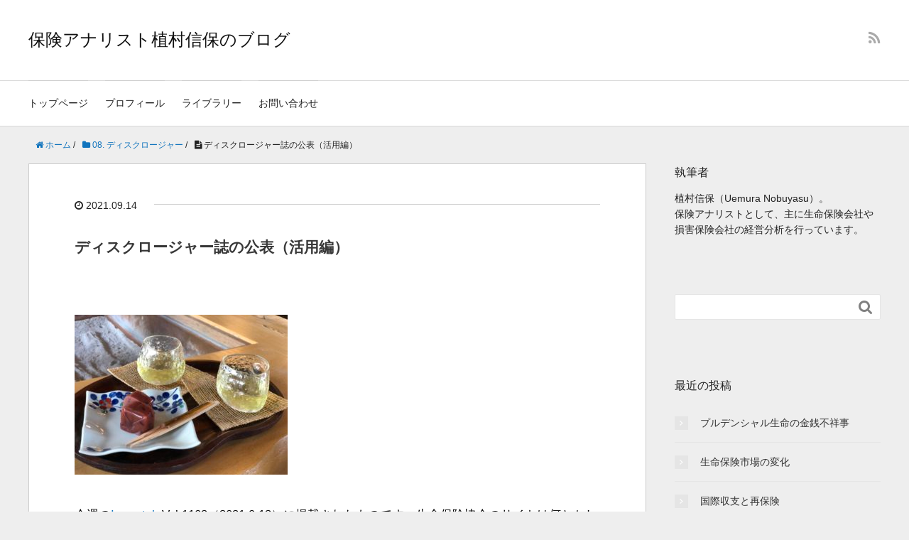

--- FILE ---
content_type: text/html; charset=UTF-8
request_url: https://nuemura.com/item_%E3%83%87%E3%82%A3%E3%82%B9%E3%82%AF%E3%83%AD%E3%83%BC%E3%82%B8%E3%83%A3%E3%83%BC%E8%AA%8C%E3%81%AE%E5%85%AC%E8%A1%A8%EF%BC%88%E6%B4%BB%E7%94%A8%E7%B7%A8%EF%BC%89.html
body_size: 13214
content:

<!DOCTYPE HTML>
<html lang="ja">
<head prefix="og: http://ogp.me/ns# fb: http://ogp.me/ns/fb# article: http://ogp.me/ns/article#">
	<meta charset="UTF-8">
	<title>ディスクロージャー誌の公表（活用編）</title>
	<meta name="viewport" content="width=device-width,initial-scale=1.0">
	<!--[if lt IE 9]>
    <script src="https://html5shiv.googlecode.com/svn/trunk/html5.js"></script>
  <![endif]-->

<meta name='robots' content='max-image-preview:large' />
<meta name="keywords" content="" />
<meta name="description" content="今週のInswatch Vol.1102（2021.9.13）に掲載されたものです。生命保険協会のサイトは何とかしていただきたいですね。ご参考まで。 &#8212;&#8212;&#8212;&#8212;&#8212; [&hellip;]" />
<meta name="robots" content="index" />
<meta property="og:title" content="ディスクロージャー誌の公表（活用編）" />
<meta property="og:type" content="article" />
<meta property="og:description" content="今週のInswatch Vol.1102（2021.9.13）に掲載されたものです。生命保険協会のサイトは何とかしていただきたいですね。ご参考まで。 &amp;#8212;&amp;#8212;&amp;#8212;&amp;#8212;&amp;#8212; [&amp;hellip;]" />
<meta property="og:url" content="https://nuemura.com/item_%e3%83%87%e3%82%a3%e3%82%b9%e3%82%af%e3%83%ad%e3%83%bc%e3%82%b8%e3%83%a3%e3%83%bc%e8%aa%8c%e3%81%ae%e5%85%ac%e8%a1%a8%ef%bc%88%e6%b4%bb%e7%94%a8%e7%b7%a8%ef%bc%89.html" />
<meta property="og:image" content="" />
<meta property="og:locale" content="ja_JP" />
<meta property="og:site_name" content="保険アナリスト植村信保のブログ" />
<link href="https://plus.google.com/" rel="publisher" />
<script type="text/javascript">
/* <![CDATA[ */
window._wpemojiSettings = {"baseUrl":"https:\/\/s.w.org\/images\/core\/emoji\/14.0.0\/72x72\/","ext":".png","svgUrl":"https:\/\/s.w.org\/images\/core\/emoji\/14.0.0\/svg\/","svgExt":".svg","source":{"concatemoji":"https:\/\/nuemura.com\/wp-includes\/js\/wp-emoji-release.min.js?ver=6.4.7"}};
/*! This file is auto-generated */
!function(i,n){var o,s,e;function c(e){try{var t={supportTests:e,timestamp:(new Date).valueOf()};sessionStorage.setItem(o,JSON.stringify(t))}catch(e){}}function p(e,t,n){e.clearRect(0,0,e.canvas.width,e.canvas.height),e.fillText(t,0,0);var t=new Uint32Array(e.getImageData(0,0,e.canvas.width,e.canvas.height).data),r=(e.clearRect(0,0,e.canvas.width,e.canvas.height),e.fillText(n,0,0),new Uint32Array(e.getImageData(0,0,e.canvas.width,e.canvas.height).data));return t.every(function(e,t){return e===r[t]})}function u(e,t,n){switch(t){case"flag":return n(e,"\ud83c\udff3\ufe0f\u200d\u26a7\ufe0f","\ud83c\udff3\ufe0f\u200b\u26a7\ufe0f")?!1:!n(e,"\ud83c\uddfa\ud83c\uddf3","\ud83c\uddfa\u200b\ud83c\uddf3")&&!n(e,"\ud83c\udff4\udb40\udc67\udb40\udc62\udb40\udc65\udb40\udc6e\udb40\udc67\udb40\udc7f","\ud83c\udff4\u200b\udb40\udc67\u200b\udb40\udc62\u200b\udb40\udc65\u200b\udb40\udc6e\u200b\udb40\udc67\u200b\udb40\udc7f");case"emoji":return!n(e,"\ud83e\udef1\ud83c\udffb\u200d\ud83e\udef2\ud83c\udfff","\ud83e\udef1\ud83c\udffb\u200b\ud83e\udef2\ud83c\udfff")}return!1}function f(e,t,n){var r="undefined"!=typeof WorkerGlobalScope&&self instanceof WorkerGlobalScope?new OffscreenCanvas(300,150):i.createElement("canvas"),a=r.getContext("2d",{willReadFrequently:!0}),o=(a.textBaseline="top",a.font="600 32px Arial",{});return e.forEach(function(e){o[e]=t(a,e,n)}),o}function t(e){var t=i.createElement("script");t.src=e,t.defer=!0,i.head.appendChild(t)}"undefined"!=typeof Promise&&(o="wpEmojiSettingsSupports",s=["flag","emoji"],n.supports={everything:!0,everythingExceptFlag:!0},e=new Promise(function(e){i.addEventListener("DOMContentLoaded",e,{once:!0})}),new Promise(function(t){var n=function(){try{var e=JSON.parse(sessionStorage.getItem(o));if("object"==typeof e&&"number"==typeof e.timestamp&&(new Date).valueOf()<e.timestamp+604800&&"object"==typeof e.supportTests)return e.supportTests}catch(e){}return null}();if(!n){if("undefined"!=typeof Worker&&"undefined"!=typeof OffscreenCanvas&&"undefined"!=typeof URL&&URL.createObjectURL&&"undefined"!=typeof Blob)try{var e="postMessage("+f.toString()+"("+[JSON.stringify(s),u.toString(),p.toString()].join(",")+"));",r=new Blob([e],{type:"text/javascript"}),a=new Worker(URL.createObjectURL(r),{name:"wpTestEmojiSupports"});return void(a.onmessage=function(e){c(n=e.data),a.terminate(),t(n)})}catch(e){}c(n=f(s,u,p))}t(n)}).then(function(e){for(var t in e)n.supports[t]=e[t],n.supports.everything=n.supports.everything&&n.supports[t],"flag"!==t&&(n.supports.everythingExceptFlag=n.supports.everythingExceptFlag&&n.supports[t]);n.supports.everythingExceptFlag=n.supports.everythingExceptFlag&&!n.supports.flag,n.DOMReady=!1,n.readyCallback=function(){n.DOMReady=!0}}).then(function(){return e}).then(function(){var e;n.supports.everything||(n.readyCallback(),(e=n.source||{}).concatemoji?t(e.concatemoji):e.wpemoji&&e.twemoji&&(t(e.twemoji),t(e.wpemoji)))}))}((window,document),window._wpemojiSettings);
/* ]]> */
</script>
<link rel='stylesheet' id='base-css-css' href='https://nuemura.com/wp-content/themes/xeory_base/base.css?ver=6.4.7' type='text/css' media='all' />
<link rel='stylesheet' id='main-css-css' href='https://nuemura.com/wp-content/themes/xeory_base/style.css?ver=6.4.7' type='text/css' media='all' />
<link rel='stylesheet' id='font-awesome-css' href='https://nuemura.com/wp-content/themes/xeory_base/lib/fonts/font-awesome-4.5.0/css/font-awesome.min.css?ver=6.4.7' type='text/css' media='all' />
<style id='wp-emoji-styles-inline-css' type='text/css'>

	img.wp-smiley, img.emoji {
		display: inline !important;
		border: none !important;
		box-shadow: none !important;
		height: 1em !important;
		width: 1em !important;
		margin: 0 0.07em !important;
		vertical-align: -0.1em !important;
		background: none !important;
		padding: 0 !important;
	}
</style>
<link rel='stylesheet' id='wp-block-library-css' href='https://nuemura.com/wp-includes/css/dist/block-library/style.min.css?ver=6.4.7' type='text/css' media='all' />
<style id='classic-theme-styles-inline-css' type='text/css'>
/*! This file is auto-generated */
.wp-block-button__link{color:#fff;background-color:#32373c;border-radius:9999px;box-shadow:none;text-decoration:none;padding:calc(.667em + 2px) calc(1.333em + 2px);font-size:1.125em}.wp-block-file__button{background:#32373c;color:#fff;text-decoration:none}
</style>
<style id='global-styles-inline-css' type='text/css'>
body{--wp--preset--color--black: #000000;--wp--preset--color--cyan-bluish-gray: #abb8c3;--wp--preset--color--white: #ffffff;--wp--preset--color--pale-pink: #f78da7;--wp--preset--color--vivid-red: #cf2e2e;--wp--preset--color--luminous-vivid-orange: #ff6900;--wp--preset--color--luminous-vivid-amber: #fcb900;--wp--preset--color--light-green-cyan: #7bdcb5;--wp--preset--color--vivid-green-cyan: #00d084;--wp--preset--color--pale-cyan-blue: #8ed1fc;--wp--preset--color--vivid-cyan-blue: #0693e3;--wp--preset--color--vivid-purple: #9b51e0;--wp--preset--gradient--vivid-cyan-blue-to-vivid-purple: linear-gradient(135deg,rgba(6,147,227,1) 0%,rgb(155,81,224) 100%);--wp--preset--gradient--light-green-cyan-to-vivid-green-cyan: linear-gradient(135deg,rgb(122,220,180) 0%,rgb(0,208,130) 100%);--wp--preset--gradient--luminous-vivid-amber-to-luminous-vivid-orange: linear-gradient(135deg,rgba(252,185,0,1) 0%,rgba(255,105,0,1) 100%);--wp--preset--gradient--luminous-vivid-orange-to-vivid-red: linear-gradient(135deg,rgba(255,105,0,1) 0%,rgb(207,46,46) 100%);--wp--preset--gradient--very-light-gray-to-cyan-bluish-gray: linear-gradient(135deg,rgb(238,238,238) 0%,rgb(169,184,195) 100%);--wp--preset--gradient--cool-to-warm-spectrum: linear-gradient(135deg,rgb(74,234,220) 0%,rgb(151,120,209) 20%,rgb(207,42,186) 40%,rgb(238,44,130) 60%,rgb(251,105,98) 80%,rgb(254,248,76) 100%);--wp--preset--gradient--blush-light-purple: linear-gradient(135deg,rgb(255,206,236) 0%,rgb(152,150,240) 100%);--wp--preset--gradient--blush-bordeaux: linear-gradient(135deg,rgb(254,205,165) 0%,rgb(254,45,45) 50%,rgb(107,0,62) 100%);--wp--preset--gradient--luminous-dusk: linear-gradient(135deg,rgb(255,203,112) 0%,rgb(199,81,192) 50%,rgb(65,88,208) 100%);--wp--preset--gradient--pale-ocean: linear-gradient(135deg,rgb(255,245,203) 0%,rgb(182,227,212) 50%,rgb(51,167,181) 100%);--wp--preset--gradient--electric-grass: linear-gradient(135deg,rgb(202,248,128) 0%,rgb(113,206,126) 100%);--wp--preset--gradient--midnight: linear-gradient(135deg,rgb(2,3,129) 0%,rgb(40,116,252) 100%);--wp--preset--font-size--small: 13px;--wp--preset--font-size--medium: 20px;--wp--preset--font-size--large: 36px;--wp--preset--font-size--x-large: 42px;--wp--preset--spacing--20: 0.44rem;--wp--preset--spacing--30: 0.67rem;--wp--preset--spacing--40: 1rem;--wp--preset--spacing--50: 1.5rem;--wp--preset--spacing--60: 2.25rem;--wp--preset--spacing--70: 3.38rem;--wp--preset--spacing--80: 5.06rem;--wp--preset--shadow--natural: 6px 6px 9px rgba(0, 0, 0, 0.2);--wp--preset--shadow--deep: 12px 12px 50px rgba(0, 0, 0, 0.4);--wp--preset--shadow--sharp: 6px 6px 0px rgba(0, 0, 0, 0.2);--wp--preset--shadow--outlined: 6px 6px 0px -3px rgba(255, 255, 255, 1), 6px 6px rgba(0, 0, 0, 1);--wp--preset--shadow--crisp: 6px 6px 0px rgba(0, 0, 0, 1);}:where(.is-layout-flex){gap: 0.5em;}:where(.is-layout-grid){gap: 0.5em;}body .is-layout-flow > .alignleft{float: left;margin-inline-start: 0;margin-inline-end: 2em;}body .is-layout-flow > .alignright{float: right;margin-inline-start: 2em;margin-inline-end: 0;}body .is-layout-flow > .aligncenter{margin-left: auto !important;margin-right: auto !important;}body .is-layout-constrained > .alignleft{float: left;margin-inline-start: 0;margin-inline-end: 2em;}body .is-layout-constrained > .alignright{float: right;margin-inline-start: 2em;margin-inline-end: 0;}body .is-layout-constrained > .aligncenter{margin-left: auto !important;margin-right: auto !important;}body .is-layout-constrained > :where(:not(.alignleft):not(.alignright):not(.alignfull)){max-width: var(--wp--style--global--content-size);margin-left: auto !important;margin-right: auto !important;}body .is-layout-constrained > .alignwide{max-width: var(--wp--style--global--wide-size);}body .is-layout-flex{display: flex;}body .is-layout-flex{flex-wrap: wrap;align-items: center;}body .is-layout-flex > *{margin: 0;}body .is-layout-grid{display: grid;}body .is-layout-grid > *{margin: 0;}:where(.wp-block-columns.is-layout-flex){gap: 2em;}:where(.wp-block-columns.is-layout-grid){gap: 2em;}:where(.wp-block-post-template.is-layout-flex){gap: 1.25em;}:where(.wp-block-post-template.is-layout-grid){gap: 1.25em;}.has-black-color{color: var(--wp--preset--color--black) !important;}.has-cyan-bluish-gray-color{color: var(--wp--preset--color--cyan-bluish-gray) !important;}.has-white-color{color: var(--wp--preset--color--white) !important;}.has-pale-pink-color{color: var(--wp--preset--color--pale-pink) !important;}.has-vivid-red-color{color: var(--wp--preset--color--vivid-red) !important;}.has-luminous-vivid-orange-color{color: var(--wp--preset--color--luminous-vivid-orange) !important;}.has-luminous-vivid-amber-color{color: var(--wp--preset--color--luminous-vivid-amber) !important;}.has-light-green-cyan-color{color: var(--wp--preset--color--light-green-cyan) !important;}.has-vivid-green-cyan-color{color: var(--wp--preset--color--vivid-green-cyan) !important;}.has-pale-cyan-blue-color{color: var(--wp--preset--color--pale-cyan-blue) !important;}.has-vivid-cyan-blue-color{color: var(--wp--preset--color--vivid-cyan-blue) !important;}.has-vivid-purple-color{color: var(--wp--preset--color--vivid-purple) !important;}.has-black-background-color{background-color: var(--wp--preset--color--black) !important;}.has-cyan-bluish-gray-background-color{background-color: var(--wp--preset--color--cyan-bluish-gray) !important;}.has-white-background-color{background-color: var(--wp--preset--color--white) !important;}.has-pale-pink-background-color{background-color: var(--wp--preset--color--pale-pink) !important;}.has-vivid-red-background-color{background-color: var(--wp--preset--color--vivid-red) !important;}.has-luminous-vivid-orange-background-color{background-color: var(--wp--preset--color--luminous-vivid-orange) !important;}.has-luminous-vivid-amber-background-color{background-color: var(--wp--preset--color--luminous-vivid-amber) !important;}.has-light-green-cyan-background-color{background-color: var(--wp--preset--color--light-green-cyan) !important;}.has-vivid-green-cyan-background-color{background-color: var(--wp--preset--color--vivid-green-cyan) !important;}.has-pale-cyan-blue-background-color{background-color: var(--wp--preset--color--pale-cyan-blue) !important;}.has-vivid-cyan-blue-background-color{background-color: var(--wp--preset--color--vivid-cyan-blue) !important;}.has-vivid-purple-background-color{background-color: var(--wp--preset--color--vivid-purple) !important;}.has-black-border-color{border-color: var(--wp--preset--color--black) !important;}.has-cyan-bluish-gray-border-color{border-color: var(--wp--preset--color--cyan-bluish-gray) !important;}.has-white-border-color{border-color: var(--wp--preset--color--white) !important;}.has-pale-pink-border-color{border-color: var(--wp--preset--color--pale-pink) !important;}.has-vivid-red-border-color{border-color: var(--wp--preset--color--vivid-red) !important;}.has-luminous-vivid-orange-border-color{border-color: var(--wp--preset--color--luminous-vivid-orange) !important;}.has-luminous-vivid-amber-border-color{border-color: var(--wp--preset--color--luminous-vivid-amber) !important;}.has-light-green-cyan-border-color{border-color: var(--wp--preset--color--light-green-cyan) !important;}.has-vivid-green-cyan-border-color{border-color: var(--wp--preset--color--vivid-green-cyan) !important;}.has-pale-cyan-blue-border-color{border-color: var(--wp--preset--color--pale-cyan-blue) !important;}.has-vivid-cyan-blue-border-color{border-color: var(--wp--preset--color--vivid-cyan-blue) !important;}.has-vivid-purple-border-color{border-color: var(--wp--preset--color--vivid-purple) !important;}.has-vivid-cyan-blue-to-vivid-purple-gradient-background{background: var(--wp--preset--gradient--vivid-cyan-blue-to-vivid-purple) !important;}.has-light-green-cyan-to-vivid-green-cyan-gradient-background{background: var(--wp--preset--gradient--light-green-cyan-to-vivid-green-cyan) !important;}.has-luminous-vivid-amber-to-luminous-vivid-orange-gradient-background{background: var(--wp--preset--gradient--luminous-vivid-amber-to-luminous-vivid-orange) !important;}.has-luminous-vivid-orange-to-vivid-red-gradient-background{background: var(--wp--preset--gradient--luminous-vivid-orange-to-vivid-red) !important;}.has-very-light-gray-to-cyan-bluish-gray-gradient-background{background: var(--wp--preset--gradient--very-light-gray-to-cyan-bluish-gray) !important;}.has-cool-to-warm-spectrum-gradient-background{background: var(--wp--preset--gradient--cool-to-warm-spectrum) !important;}.has-blush-light-purple-gradient-background{background: var(--wp--preset--gradient--blush-light-purple) !important;}.has-blush-bordeaux-gradient-background{background: var(--wp--preset--gradient--blush-bordeaux) !important;}.has-luminous-dusk-gradient-background{background: var(--wp--preset--gradient--luminous-dusk) !important;}.has-pale-ocean-gradient-background{background: var(--wp--preset--gradient--pale-ocean) !important;}.has-electric-grass-gradient-background{background: var(--wp--preset--gradient--electric-grass) !important;}.has-midnight-gradient-background{background: var(--wp--preset--gradient--midnight) !important;}.has-small-font-size{font-size: var(--wp--preset--font-size--small) !important;}.has-medium-font-size{font-size: var(--wp--preset--font-size--medium) !important;}.has-large-font-size{font-size: var(--wp--preset--font-size--large) !important;}.has-x-large-font-size{font-size: var(--wp--preset--font-size--x-large) !important;}
.wp-block-navigation a:where(:not(.wp-element-button)){color: inherit;}
:where(.wp-block-post-template.is-layout-flex){gap: 1.25em;}:where(.wp-block-post-template.is-layout-grid){gap: 1.25em;}
:where(.wp-block-columns.is-layout-flex){gap: 2em;}:where(.wp-block-columns.is-layout-grid){gap: 2em;}
.wp-block-pullquote{font-size: 1.5em;line-height: 1.6;}
</style>
<script type="text/javascript" src="https://nuemura.com/wp-includes/js/jquery/jquery.min.js?ver=3.7.1" id="jquery-core-js"></script>
<script type="text/javascript" src="https://nuemura.com/wp-includes/js/jquery/jquery-migrate.min.js?ver=3.4.1" id="jquery-migrate-js"></script>
<link rel="https://api.w.org/" href="https://nuemura.com/wp-json/" /><link rel="alternate" type="application/json" href="https://nuemura.com/wp-json/wp/v2/posts/4006" /><link rel="EditURI" type="application/rsd+xml" title="RSD" href="https://nuemura.com/xmlrpc.php?rsd" />
<meta name="generator" content="WordPress 6.4.7" />
<link rel="canonical" href="https://nuemura.com/item_%e3%83%87%e3%82%a3%e3%82%b9%e3%82%af%e3%83%ad%e3%83%bc%e3%82%b8%e3%83%a3%e3%83%bc%e8%aa%8c%e3%81%ae%e5%85%ac%e8%a1%a8%ef%bc%88%e6%b4%bb%e7%94%a8%e7%b7%a8%ef%bc%89.html" />
<link rel='shortlink' href='https://nuemura.com/?p=4006' />
<link rel="alternate" type="application/json+oembed" href="https://nuemura.com/wp-json/oembed/1.0/embed?url=https%3A%2F%2Fnuemura.com%2Fitem_%25e3%2583%2587%25e3%2582%25a3%25e3%2582%25b9%25e3%2582%25af%25e3%2583%25ad%25e3%2583%25bc%25e3%2582%25b8%25e3%2583%25a3%25e3%2583%25bc%25e8%25aa%258c%25e3%2581%25ae%25e5%2585%25ac%25e8%25a1%25a8%25ef%25bc%2588%25e6%25b4%25bb%25e7%2594%25a8%25e7%25b7%25a8%25ef%25bc%2589.html" />
<link rel="alternate" type="text/xml+oembed" href="https://nuemura.com/wp-json/oembed/1.0/embed?url=https%3A%2F%2Fnuemura.com%2Fitem_%25e3%2583%2587%25e3%2582%25a3%25e3%2582%25b9%25e3%2582%25af%25e3%2583%25ad%25e3%2583%25bc%25e3%2582%25b8%25e3%2583%25a3%25e3%2583%25bc%25e8%25aa%258c%25e3%2581%25ae%25e5%2585%25ac%25e8%25a1%25a8%25ef%25bc%2588%25e6%25b4%25bb%25e7%2594%25a8%25e7%25b7%25a8%25ef%25bc%2589.html&#038;format=xml" />

<link rel="stylesheet" href="https://nuemura.com/wp-content/plugins/count-per-day/counter.css" type="text/css" />


</head>

<body id="#top" class="post-template-default single single-post postid-4006 single-format-standard left-content default" itemschope="itemscope" itemtype="https://schema.org/WebPage">

  <div id="fb-root"></div>
<script>(function(d, s, id) {
  var js, fjs = d.getElementsByTagName(s)[0];
  if (d.getElementById(id)) return;
  js = d.createElement(s); js.id = id;
  js.src = "//connect.facebook.net/ja_JP/sdk.js#xfbml=1&version=v2.8&appId=";
  fjs.parentNode.insertBefore(js, fjs);
}(document, 'script', 'facebook-jssdk'));</script>


<header id="header" role="banner" itemscope="itemscope" itemtype="https://schema.org/WPHeader">
  <div class="wrap">
          <p id="logo" itemprop="headline">
        <a href="https://nuemura.com">保険アナリスト植村信保のブログ</a>
      </p>

  <div id="header-sns" class="sp-hide"><ul><li class="feedly_icon"><a target="_blank" href="https://feedly.com/i/subscription/feed/https://nuemura.com/feed"><i class="fa fa-rss"></i></a></li></ul></div>
        <div id="header-menu-tog"> <a href="#"><i class="fa fa-align-justify"></i></a></div>
  </div>
</header>

<!-- start global nav  -->
<!---->
<nav id="gnav" role="navigation" itemscope="itemscope" itemtype="https://scheme.org/SiteNavigationElement">
  <div class="wrap">
  <div id="gnav-container" class="gnav-container"><ul id="gnav-ul" class="clearfix"><li id="menu-item-824" class="menu-item menu-item-type-custom menu-item-object-custom menu-item-824"><a href="/">トップページ</a></li>
<li id="menu-item-825" class="menu-item menu-item-type-custom menu-item-object-custom menu-item-825"><a href="/profile">プロフィール</a></li>
<li id="menu-item-832" class="menu-item menu-item-type-post_type menu-item-object-page menu-item-832 library"><a href="https://nuemura.com/library">ライブラリー</a></li>
<li id="menu-item-833" class="menu-item menu-item-type-post_type menu-item-object-page menu-item-833 contact"><a href="https://nuemura.com/contact">お問い合わせ</a></li>
</ul></div>    </div>
</nav>


<div id="content">


<div class="wrap">
  
    
    <ol class="breadcrumb clearfix"><li itemscope="itemscope" itemtype="http://data-vocabulary.org/Breadcrumb"><a href="https://nuemura.com" itemprop="url"><i class="fa fa-home"></i> <span itemprop="title">ホーム</span></a> / </li><li itemscope="itemscope" itemtype="http://data-vocabulary.org/Breadcrumb"><a href="https://nuemura.com/item_category/08-%e3%83%87%e3%82%a3%e3%82%b9%e3%82%af%e3%83%ad%e3%83%bc%e3%82%b8%e3%83%a3%e3%83%bc" itemprop="url"><i class="fa fa-folder"></i> <span itemprop="title">08. ディスクロージャー</span></a> / </li><li><i class="fa fa-file-text"></i> ディスクロージャー誌の公表（活用編）</li></ol>
  <div id="main" class="col-md-8" role="main" itemprop="mainContentOfPage" itemscope="itemscope" itemtype="https://schema.org/Blog">

      
    <div class="main-inner">
    
    
            
        <article id="post-4006" class="post-4006 post type-post status-publish format-standard hentry category-08- category-15-" itemscope="itemscope" itemtype="https://schema.org/BlogPosting">

      <header class="post-header">
        <ul class="post-meta list-inline">
          <li class="date updated" itemprop="datePublished" datetime="2021-09-14T23:19:27+09:00"><i class="fa fa-clock-o"></i> 2021.09.14</li>
        </ul>
        <h1 class="post-title" itemprop="headline">ディスクロージャー誌の公表（活用編）</h1>
        <div class="post-header-meta">
                  </div>
      </header>

      <section class="post-content" itemprop="text">
      
                <!-- PRyC WP: Add custom content to bottom of post/page: Standard Content START --><div id="pryc-wp-acctp-original-content"><p><img fetchpriority="high" decoding="async" src="https://nuemura.com/wp-content/uploads/2021/09/IMG_7074-300x225.jpg" alt="" width="300" height="225" class="alignnone size-medium wp-image-4007" srcset="https://nuemura.com/wp-content/uploads/2021/09/IMG_7074-300x225.jpg 300w, https://nuemura.com/wp-content/uploads/2021/09/IMG_7074-768x576.jpg 768w, https://nuemura.com/wp-content/uploads/2021/09/IMG_7074-1024x768.jpg 1024w, https://nuemura.com/wp-content/uploads/2021/09/IMG_7074-285x214.jpg 285w, https://nuemura.com/wp-content/uploads/2021/09/IMG_7074-282x212.jpg 282w" sizes="(max-width: 300px) 100vw, 300px" /></p>
<p>今週の<a href="https://www.inswatch.co.jp/">Inswatch</a> Vol.1102（2021.9.13）に掲載されたものです。生命保険協会のサイトは何とかしていただきたいですね。ご参考まで。<br />
&#8212;&#8212;&#8212;&#8212;&#8212;&#8212;&#8212;&#8212;&#8212;&#8212;<br />
前回（８月９日号）に続いてディスクロージャー誌に関する話です。<br />
私は以前から、生保決算報道の定番となっている「保険料等収入」という指標は、事業会社の売上高にあたるものではないし、生保の経営情報を必要とする消費者（現在および将来の契約者）に伝えるべき情報として適当ではないと主張してきました。今回はその理由を、公表されたディスクロージャー誌を使って説明してみましょう。</p>
<h3>保険料収入の多くは既契約によるもの</h3>
<p>一部の会社を除いて、保険料収入の多くを占めているのは次年度以降保険料、つまり、当年度よりも前に獲得した契約から得られた保険料です。<br />
論より証拠。ディスクロージャー誌に掲載されている日本生命と第一生命の数字を見てみましょう<br />
（2020年度の個人保険・個人年金保険の合計。単体ベース）。</p>
<p>＜日本生命＞　<br />
初年度保険料　　　0.5兆円<br />
次年度以降保険料　2.5兆円<br />
合計　　　　　　　3.0兆円</p>
<p>＜第一生命＞　<br />
初年度保険料　　　0.1兆円<br />
次年度以降保険料　1.4兆円<br />
合計　　　　　　　1.5兆円</p>
<p>こうした数値は決算発表時点では入手できません。保険料収入は当年度に保険料として入ってきたお金というだけなので、業績や販売力を示すものではないことがよくわかります。各社のその年度の業績を知りたいのであれば、保険料収入ではなく、新契約年換算保険料のほうがより適切だと言えます。</p>
<h3>預かり資産の受け入れは売上高なのか</h3>
<p>こちらの数字もご覧ください。20年度における大手４社（日本、第一、住友、明治安田）合計の保険料収入の内訳です。この数字も各社のディスクロージャー誌で入手しました。カッコ内は19年度との差額です。</p>
<p>保険料収入　　11.1兆円（▲0.6兆円）<br />
　個人分野　　 7.9兆円（▲0.4兆円）<br />
　うち一時払 　0.8兆円（▲0.4兆円）<br />
　団体年金　　 2.2兆円（▲0.2兆円）</p>
<p>ディスクロージャー誌で確認すれば、20年度に保険料収入が減少したのは個人分野（個人保険、個人年金）の一時払保険料が減ったことと、団体年金保険の保険料が減ったことだと説明できます。<br />
一時払の生命保険は貯蓄性の極めて強い商品ですし、団体年金は企業年金向けの資産運用商品です。したがって、20年度に保険料収入が減ったのはコロナ禍で販売が制約されたからというよりは、低金利などの影響で受け入れた額（≒貯蓄保険料）が減ったためだとわかります。<br />
銀行の決算発表で、預金の残高を示すことはあっても、当年度の預金受け入れ額を示し、前年度と比べて増えた、減ったと一喜一憂するようなことはありません。同じように生保の決算でも、保険料収入は貯蓄保険料の増減で数値が大きく変わってしまうので、顧客基盤の大きさの手掛かりにも、成長性を表すことにもなりません。預かり資産の規模が重要というのであれば、総資産を見るべきです。</p>
<h3>誰が保険料収入にこだわっているのか</h3>
<p>調査したところ、全国紙では15年以上もの間、生保決算の主要指標として「保険料等収入」を掲載しています。これだけ続くということは、大手をはじめとした生保業界がこの状況を許容しているのでしょう。実のところ、金融庁も半期ごとに公表している決算概要のなかで「保険料等収入」を掲載し、動向を説明しています。</p>
<p>もしかしたら、会計（損益計算書）の一項目だから数値が信頼できる、比較可能性があると皆さん考えているのでしょうか。<br />
しかし、いくら「数値が信頼できる」「比較可能性がある」といっても、その数値が表している内容に意味がなければ指標として不適切です。ディスクロージャー誌を活用することで「保険料等収入」がどのような指標なのかご理解いただけたと思います（ちなみに「等」は再保険収入です）。会計上の「保険料等収入」を重要指標としてそのまま使い続けるのは、そろそろ終わりにしたほうがいいのではないでしょうか。</p>
<p>なお、ディスクロージャー誌（名称は「○○生命の現状」「アニュアルレポート」「統合報告書」など）は各社のサイトのほか、生命保険協会のサイトにも一括掲載されています。後者は大変便利なのですが、執筆にあたり確認したところ、なぜか肝心のデータ編が掲載されていない会社もあるようなので、その際には個社サイトへのアクセスが必要です。<br />
&#8212;&#8212;&#8212;&#8212;&#8212;&#8212;&#8212;&#8212;&#8212;&#8212;</p>
<p>※佐賀県小城市は「羊羹王国」なのだそうです。</p>
<p><img decoding="async" src="https://nuemura.com/wp-content/uploads/2021/09/IMG_7076-300x225.jpg" alt="" width="300" height="225" class="alignnone size-medium wp-image-4008" srcset="https://nuemura.com/wp-content/uploads/2021/09/IMG_7076-300x225.jpg 300w, https://nuemura.com/wp-content/uploads/2021/09/IMG_7076-768x576.jpg 768w, https://nuemura.com/wp-content/uploads/2021/09/IMG_7076-1024x768.jpg 1024w, https://nuemura.com/wp-content/uploads/2021/09/IMG_7076-285x214.jpg 285w, https://nuemura.com/wp-content/uploads/2021/09/IMG_7076-282x212.jpg 282w" sizes="(max-width: 300px) 100vw, 300px" /></p>
<!-- PRyC WP: Add custom content to bottom of post/page: Standard Content START --></div><!-- PRyC WP: Add custom content to bottom of post/page --><div id="pryc-wp-acctp-bottom">※いつものように個人的なコメントということでお願いします。<br><br>

<a href="http://blog.with2.net/link.php?722548" target="_blank" rel="nofollow noopener">ブログを読んで面白かった方、なるほどと思った方はクリックして下さい。</a>
</div><!-- /PRyC WP: Add custom content to bottom of post/page --><div class='yarpp yarpp-related yarpp-related-website yarpp-template-list'>
<!-- YARPP List -->
<h3 style="font-size:18px; padding-left:10px; padding-top:4px;">関連する記事</h3><ul style="font-weight:normal;">
<li style="font-size:16px; font-weight:normal;"><a href="https://nuemura.com/item_2174.html" rel="bookmark" title="払込方法別収入保険料">払込方法別収入保険料</a></li>
<li style="font-size:16px; font-weight:normal;"><a href="https://nuemura.com/item_%e4%bf%9d%e9%99%ba%e6%96%99%e7%ad%89%e5%8f%8e%e5%85%a5%e3%81%ae%e5%86%85%e8%a8%b3%e3%81%af%e3%81%a9%e3%81%86%e3%81%aa%e3%81%a3%e3%81%a6%e3%81%84%e3%82%8b%e3%81%8b.html" rel="bookmark" title="保険料等収入の内訳は？">保険料等収入の内訳は？</a></li>
<li style="font-size:16px; font-weight:normal;"><a href="https://nuemura.com/item_%e6%96%b0%e5%a5%91%e7%b4%84anp%e3%81%ae%e6%b8%9b%e5%b0%91%e5%82%be%e5%90%91.html" rel="bookmark" title="新契約ANPの減少傾向">新契約ANPの減少傾向</a></li>
<li style="font-size:16px; font-weight:normal;"><a href="https://nuemura.com/item_%e3%83%87%e3%82%a3%e3%82%b9%e3%82%af%e3%83%ad%e3%83%bc%e3%82%b8%e3%83%a3%e3%83%bc%e8%aa%8c%e3%81%ae%e5%85%ac%e8%a1%a8.html" rel="bookmark" title="ディスクロージャー誌の公表">ディスクロージャー誌の公表</a></li>
</ul>
</div>

      </section>

      <footer class="post-footer">

            
        <ul class="post-footer-list">
          <li class="cat"><i class="fa fa-folder"></i> <a href="https://nuemura.com/item_category/08-%e3%83%87%e3%82%a3%e3%82%b9%e3%82%af%e3%83%ad%e3%83%bc%e3%82%b8%e3%83%a3%e3%83%bc" rel="category tag">08. ディスクロージャー</a>, <a href="https://nuemura.com/item_category/15-%e5%9f%b7%e7%ad%86%e3%83%bb%e8%ac%9b%e6%bc%94%e7%ad%89%e3%81%ae%e3%81%94%e6%a1%88%e5%86%85" rel="category tag">15. 執筆・講演等のご案内</a></li>
                  </ul>
      </footer>
      
        
    
    
<div id="comments" class="comments-area">

	
	
</div><!-- #comments -->

    </article>


    
    
    </div><!-- /main-inner -->

      
  </div><!-- /main -->
  
  <div id="side" class="col-md-4" role="complementary" itemscope="itemscope" itemtype="https://schema.org/WPSideBar">
    <div class="side-inner">
      <div class="side-widget-area">
        
      <div id="text-2" class="widget_text side-widget"><div class="side-widget-inner"><h4 class="side-title"><span class="side-title-inner">執筆者</span></h4>			<div class="textwidget"><p>植村信保（Uemura Nobuyasu）。<br />
保険アナリストとして、主に生命保険会社や損害保険会社の経営分析を行っています。</p>
</div>
		</div></div><div id="search-2" class="widget_search side-widget"><div class="side-widget-inner"><form role="search" method="get" id="searchform" action="https://nuemura.com/" >
  <div>
  <input type="text" value="" name="s" id="s" />
  <button type="submit" id="searchsubmit"></button>
  </div>
  </form></div></div>
		<div id="recent-posts-2" class="widget_recent_entries side-widget"><div class="side-widget-inner">
		<h4 class="side-title"><span class="side-title-inner">最近の投稿</span></h4>
		<ul>
											<li>
					<a href="https://nuemura.com/item_%e3%83%97%e3%83%ab%e3%83%87%e3%83%b3%e3%82%b7%e3%83%a3%e3%83%ab%e7%94%9f%e5%91%bd%e3%81%ae%e9%87%91%e9%8a%ad%e4%b8%8d%e7%a5%a5%e4%ba%8b.html">プルデンシャル生命の金銭不祥事</a>
									</li>
											<li>
					<a href="https://nuemura.com/item_%e7%94%9f%e5%91%bd%e4%bf%9d%e9%99%ba%e5%b8%82%e5%a0%b4%e3%81%ae%e5%a4%89%e5%8c%96.html">生命保険市場の変化</a>
									</li>
											<li>
					<a href="https://nuemura.com/item_%e5%9b%bd%e9%9a%9b%e5%8f%8e%e6%94%af%e3%81%a8%e5%86%8d%e4%bf%9d%e9%99%ba.html">国際収支と再保険</a>
									</li>
											<li>
					<a href="https://nuemura.com/item_%e6%96%b0%e5%b9%b4%e3%81%ae%e3%81%94%e3%81%82%e3%81%84%e3%81%95%e3%81%a4.html">新年のごあいさつ</a>
									</li>
											<li>
					<a href="https://nuemura.com/item_%e3%80%8c%e4%bc%81%e6%a5%ad%e3%81%af%e4%bf%9d%e9%99%ba%e3%83%aa%e3%83%86%e3%83%a9%e3%82%b7%e3%83%bc%e3%82%92%e9%ab%98%e3%82%81%e3%82%88%e3%80%8d.html">「企業は保険リテラシーを高めよ」</a>
									</li>
											<li>
					<a href="https://nuemura.com/item_%e7%ad%89%e7%b4%9a%e5%88%b6%e5%ba%a6%e3%81%ae%e4%ba%8b%e6%95%85%e6%8a%91%e6%ad%a2%e5%8a%b9%e6%9e%9c.html">等級制度の事故抑止効果</a>
									</li>
											<li>
					<a href="https://nuemura.com/item_%e5%b1%b1%e7%81%ab%e4%ba%8b%e3%81%ae%e3%83%aa%e3%82%b9%e3%82%af.html">山火事のリスク</a>
									</li>
											<li>
					<a href="https://nuemura.com/item_ifrs%e3%81%ae%e5%b0%8e%e5%85%a5.html">IFRSの導入</a>
									</li>
											<li>
					<a href="https://nuemura.com/item_%e6%a0%aa%e5%bc%8f%e5%a3%b2%e5%8d%b4%e7%9b%8a%e3%81%af%e8%aa%b0%e3%81%ae%e3%82%82%e3%81%ae%e3%81%8b.html">株式売却益は誰のものか</a>
									</li>
											<li>
					<a href="https://nuemura.com/item_%e7%94%9f%e4%bf%9d%e3%81%ae%e5%96%b6%e6%a5%ad%e8%81%b7%e5%93%a1%e3%83%81%e3%83%a3%e3%83%8d%e3%83%ab%ef%bc%88%e7%b6%9a%e3%81%8d%ef%bc%89.html">生保の営業職員チャネル（続き）</a>
									</li>
					</ul>

		</div></div><div id="categories-2" class="widget_categories side-widget"><div class="side-widget-inner"><h4 class="side-title"><span class="side-title-inner">カテゴリー</span></h4>
			<ul>
					<li class="cat-item cat-item-14"><a href="https://nuemura.com/item_category/01-%e4%bf%9d%e9%99%ba%e7%b5%8c%e5%96%b6%e5%85%a8%e8%88%ac">01. 保険経営全般</a>
</li>
	<li class="cat-item cat-item-11"><a href="https://nuemura.com/item_category/02-%e4%bf%9d%e9%99%ba%e4%bc%9a%e7%a4%be%e3%81%ae%e7%b5%8c%e5%96%b6%e5%88%86%e6%9e%90">02. 保険会社の経営分析</a>
</li>
	<li class="cat-item cat-item-2"><a href="https://nuemura.com/item_category/03-%e4%bf%9d%e9%99%ba%e5%b8%82%e5%a0%b4%e3%81%ae%e5%8b%95%e5%90%91">03. 保険市場の動向</a>
</li>
	<li class="cat-item cat-item-6"><a href="https://nuemura.com/item_category/04-%e4%bf%9d%e9%99%ba%e5%95%86%e5%93%81%e3%80%81%e3%83%81%e3%83%a3%e3%83%8d%e3%83%ab">04. 保険商品、チャネル</a>
</li>
	<li class="cat-item cat-item-15"><a href="https://nuemura.com/item_category/05-%e9%87%91%e8%9e%8d%e3%83%bb%e7%b5%8c%e6%b8%88%e5%85%a8%e8%88%ac">05. 金融・経済全般</a>
</li>
	<li class="cat-item cat-item-8"><a href="https://nuemura.com/item_category/06-%e3%83%aa%e3%82%b9%e3%82%af%e7%ae%a1%e7%90%86%e9%96%a2%e9%80%a3">06. リスク管理関連</a>
</li>
	<li class="cat-item cat-item-12"><a href="https://nuemura.com/item_category/07-%e8%a6%8f%e5%88%b6%e3%83%bb%e4%bc%9a%e8%a8%88%e5%9f%ba%e6%ba%96">07. 規制・会計基準</a>
</li>
	<li class="cat-item cat-item-16"><a href="https://nuemura.com/item_category/08-%e3%83%87%e3%82%a3%e3%82%b9%e3%82%af%e3%83%ad%e3%83%bc%e3%82%b8%e3%83%a3%e3%83%bc">08. ディスクロージャー</a>
</li>
	<li class="cat-item cat-item-3"><a href="https://nuemura.com/item_category/10-%e5%87%ba%e5%bc%b5%e5%a0%b1%e5%91%8a">10. 出張報告</a>
</li>
	<li class="cat-item cat-item-10"><a href="https://nuemura.com/item_category/11-%e3%82%b3%e3%83%a1%e3%83%b3%e3%83%88%e8%a3%8f%e8%a9%b1%e3%81%aa%e3%81%a9">11. コメント裏話など</a>
</li>
	<li class="cat-item cat-item-13"><a href="https://nuemura.com/item_category/12-%e3%82%bb%e3%83%9f%e3%83%8a%e3%83%bc%e7%ad%89%e3%81%ae%e6%84%9f%e6%83%b3">12. セミナー等の感想</a>
</li>
	<li class="cat-item cat-item-5"><a href="https://nuemura.com/item_category/13-%e4%bf%9d%e9%99%ba%e3%83%9e%e3%82%b9%e3%82%b3%e3%83%9f%e6%99%82%e8%a9%95">13. 保険マスコミ時評</a>
</li>
	<li class="cat-item cat-item-9"><a href="https://nuemura.com/item_category/14-%e6%9b%b8%e8%a9%95">14. 書評</a>
</li>
	<li class="cat-item cat-item-4"><a href="https://nuemura.com/item_category/15-%e5%9f%b7%e7%ad%86%e3%83%bb%e8%ac%9b%e6%bc%94%e7%ad%89%e3%81%ae%e3%81%94%e6%a1%88%e5%86%85">15. 執筆・講演等のご案内</a>
</li>
	<li class="cat-item cat-item-7"><a href="https://nuemura.com/item_category/16-%e3%81%9d%e3%81%ae%e4%bb%96">16. その他</a>
</li>
	<li class="cat-item cat-item-18"><a href="https://nuemura.com/item_category/17-%e6%95%99%e8%82%b2%e9%96%a2%e9%80%a3">17.教育関連</a>
</li>
			</ul>

			</div></div><div id="archives-2" class="widget_archive side-widget"><div class="side-widget-inner"><h4 class="side-title"><span class="side-title-inner">月別記事一覧</span></h4>		<label class="screen-reader-text" for="archives-dropdown-2">月別記事一覧</label>
		<select id="archives-dropdown-2" name="archive-dropdown">
			
			<option value="">月を選択</option>
				<option value='https://nuemura.com/item_2026/01'> 2026年1月 </option>
	<option value='https://nuemura.com/item_2025/12'> 2025年12月 </option>
	<option value='https://nuemura.com/item_2025/11'> 2025年11月 </option>
	<option value='https://nuemura.com/item_2025/10'> 2025年10月 </option>
	<option value='https://nuemura.com/item_2025/09'> 2025年9月 </option>
	<option value='https://nuemura.com/item_2025/08'> 2025年8月 </option>
	<option value='https://nuemura.com/item_2025/07'> 2025年7月 </option>
	<option value='https://nuemura.com/item_2025/06'> 2025年6月 </option>
	<option value='https://nuemura.com/item_2025/05'> 2025年5月 </option>
	<option value='https://nuemura.com/item_2025/04'> 2025年4月 </option>
	<option value='https://nuemura.com/item_2025/03'> 2025年3月 </option>
	<option value='https://nuemura.com/item_2025/02'> 2025年2月 </option>
	<option value='https://nuemura.com/item_2025/01'> 2025年1月 </option>
	<option value='https://nuemura.com/item_2024/12'> 2024年12月 </option>
	<option value='https://nuemura.com/item_2024/11'> 2024年11月 </option>
	<option value='https://nuemura.com/item_2024/10'> 2024年10月 </option>
	<option value='https://nuemura.com/item_2024/09'> 2024年9月 </option>
	<option value='https://nuemura.com/item_2024/08'> 2024年8月 </option>
	<option value='https://nuemura.com/item_2024/07'> 2024年7月 </option>
	<option value='https://nuemura.com/item_2024/06'> 2024年6月 </option>
	<option value='https://nuemura.com/item_2024/05'> 2024年5月 </option>
	<option value='https://nuemura.com/item_2024/04'> 2024年4月 </option>
	<option value='https://nuemura.com/item_2024/03'> 2024年3月 </option>
	<option value='https://nuemura.com/item_2024/02'> 2024年2月 </option>
	<option value='https://nuemura.com/item_2024/01'> 2024年1月 </option>
	<option value='https://nuemura.com/item_2023/12'> 2023年12月 </option>
	<option value='https://nuemura.com/item_2023/11'> 2023年11月 </option>
	<option value='https://nuemura.com/item_2023/10'> 2023年10月 </option>
	<option value='https://nuemura.com/item_2023/09'> 2023年9月 </option>
	<option value='https://nuemura.com/item_2023/08'> 2023年8月 </option>
	<option value='https://nuemura.com/item_2023/07'> 2023年7月 </option>
	<option value='https://nuemura.com/item_2023/06'> 2023年6月 </option>
	<option value='https://nuemura.com/item_2023/05'> 2023年5月 </option>
	<option value='https://nuemura.com/item_2023/04'> 2023年4月 </option>
	<option value='https://nuemura.com/item_2023/03'> 2023年3月 </option>
	<option value='https://nuemura.com/item_2023/02'> 2023年2月 </option>
	<option value='https://nuemura.com/item_2023/01'> 2023年1月 </option>
	<option value='https://nuemura.com/item_2022/12'> 2022年12月 </option>
	<option value='https://nuemura.com/item_2022/11'> 2022年11月 </option>
	<option value='https://nuemura.com/item_2022/10'> 2022年10月 </option>
	<option value='https://nuemura.com/item_2022/09'> 2022年9月 </option>
	<option value='https://nuemura.com/item_2022/08'> 2022年8月 </option>
	<option value='https://nuemura.com/item_2022/07'> 2022年7月 </option>
	<option value='https://nuemura.com/item_2022/06'> 2022年6月 </option>
	<option value='https://nuemura.com/item_2022/05'> 2022年5月 </option>
	<option value='https://nuemura.com/item_2022/04'> 2022年4月 </option>
	<option value='https://nuemura.com/item_2022/03'> 2022年3月 </option>
	<option value='https://nuemura.com/item_2022/02'> 2022年2月 </option>
	<option value='https://nuemura.com/item_2022/01'> 2022年1月 </option>
	<option value='https://nuemura.com/item_2021/12'> 2021年12月 </option>
	<option value='https://nuemura.com/item_2021/11'> 2021年11月 </option>
	<option value='https://nuemura.com/item_2021/10'> 2021年10月 </option>
	<option value='https://nuemura.com/item_2021/09'> 2021年9月 </option>
	<option value='https://nuemura.com/item_2021/08'> 2021年8月 </option>
	<option value='https://nuemura.com/item_2021/07'> 2021年7月 </option>
	<option value='https://nuemura.com/item_2021/06'> 2021年6月 </option>
	<option value='https://nuemura.com/item_2021/05'> 2021年5月 </option>
	<option value='https://nuemura.com/item_2021/04'> 2021年4月 </option>
	<option value='https://nuemura.com/item_2021/03'> 2021年3月 </option>
	<option value='https://nuemura.com/item_2021/02'> 2021年2月 </option>
	<option value='https://nuemura.com/item_2021/01'> 2021年1月 </option>
	<option value='https://nuemura.com/item_2020/12'> 2020年12月 </option>
	<option value='https://nuemura.com/item_2020/11'> 2020年11月 </option>
	<option value='https://nuemura.com/item_2020/10'> 2020年10月 </option>
	<option value='https://nuemura.com/item_2020/09'> 2020年9月 </option>
	<option value='https://nuemura.com/item_2020/08'> 2020年8月 </option>
	<option value='https://nuemura.com/item_2020/07'> 2020年7月 </option>
	<option value='https://nuemura.com/item_2020/06'> 2020年6月 </option>
	<option value='https://nuemura.com/item_2020/05'> 2020年5月 </option>
	<option value='https://nuemura.com/item_2020/04'> 2020年4月 </option>
	<option value='https://nuemura.com/item_2020/03'> 2020年3月 </option>
	<option value='https://nuemura.com/item_2020/02'> 2020年2月 </option>
	<option value='https://nuemura.com/item_2020/01'> 2020年1月 </option>
	<option value='https://nuemura.com/item_2019/12'> 2019年12月 </option>
	<option value='https://nuemura.com/item_2019/11'> 2019年11月 </option>
	<option value='https://nuemura.com/item_2019/10'> 2019年10月 </option>
	<option value='https://nuemura.com/item_2019/09'> 2019年9月 </option>
	<option value='https://nuemura.com/item_2019/08'> 2019年8月 </option>
	<option value='https://nuemura.com/item_2019/07'> 2019年7月 </option>
	<option value='https://nuemura.com/item_2019/06'> 2019年6月 </option>
	<option value='https://nuemura.com/item_2019/05'> 2019年5月 </option>
	<option value='https://nuemura.com/item_2019/04'> 2019年4月 </option>
	<option value='https://nuemura.com/item_2019/03'> 2019年3月 </option>
	<option value='https://nuemura.com/item_2019/02'> 2019年2月 </option>
	<option value='https://nuemura.com/item_2019/01'> 2019年1月 </option>
	<option value='https://nuemura.com/item_2018/12'> 2018年12月 </option>
	<option value='https://nuemura.com/item_2018/11'> 2018年11月 </option>
	<option value='https://nuemura.com/item_2018/10'> 2018年10月 </option>
	<option value='https://nuemura.com/item_2018/09'> 2018年9月 </option>
	<option value='https://nuemura.com/item_2018/08'> 2018年8月 </option>
	<option value='https://nuemura.com/item_2018/07'> 2018年7月 </option>
	<option value='https://nuemura.com/item_2018/06'> 2018年6月 </option>
	<option value='https://nuemura.com/item_2018/05'> 2018年5月 </option>
	<option value='https://nuemura.com/item_2018/04'> 2018年4月 </option>
	<option value='https://nuemura.com/item_2018/03'> 2018年3月 </option>
	<option value='https://nuemura.com/item_2018/02'> 2018年2月 </option>
	<option value='https://nuemura.com/item_2018/01'> 2018年1月 </option>
	<option value='https://nuemura.com/item_2017/12'> 2017年12月 </option>
	<option value='https://nuemura.com/item_2017/11'> 2017年11月 </option>
	<option value='https://nuemura.com/item_2017/10'> 2017年10月 </option>
	<option value='https://nuemura.com/item_2017/09'> 2017年9月 </option>
	<option value='https://nuemura.com/item_2017/08'> 2017年8月 </option>
	<option value='https://nuemura.com/item_2017/07'> 2017年7月 </option>
	<option value='https://nuemura.com/item_2017/06'> 2017年6月 </option>
	<option value='https://nuemura.com/item_2017/05'> 2017年5月 </option>
	<option value='https://nuemura.com/item_2017/04'> 2017年4月 </option>
	<option value='https://nuemura.com/item_2017/03'> 2017年3月 </option>
	<option value='https://nuemura.com/item_2017/02'> 2017年2月 </option>
	<option value='https://nuemura.com/item_2017/01'> 2017年1月 </option>
	<option value='https://nuemura.com/item_2016/12'> 2016年12月 </option>
	<option value='https://nuemura.com/item_2016/11'> 2016年11月 </option>
	<option value='https://nuemura.com/item_2016/10'> 2016年10月 </option>
	<option value='https://nuemura.com/item_2016/09'> 2016年9月 </option>
	<option value='https://nuemura.com/item_2016/08'> 2016年8月 </option>
	<option value='https://nuemura.com/item_2016/07'> 2016年7月 </option>
	<option value='https://nuemura.com/item_2016/06'> 2016年6月 </option>
	<option value='https://nuemura.com/item_2016/05'> 2016年5月 </option>
	<option value='https://nuemura.com/item_2016/04'> 2016年4月 </option>
	<option value='https://nuemura.com/item_2016/03'> 2016年3月 </option>
	<option value='https://nuemura.com/item_2016/02'> 2016年2月 </option>
	<option value='https://nuemura.com/item_2016/01'> 2016年1月 </option>
	<option value='https://nuemura.com/item_2015/12'> 2015年12月 </option>
	<option value='https://nuemura.com/item_2015/11'> 2015年11月 </option>
	<option value='https://nuemura.com/item_2015/10'> 2015年10月 </option>
	<option value='https://nuemura.com/item_2015/09'> 2015年9月 </option>
	<option value='https://nuemura.com/item_2015/08'> 2015年8月 </option>
	<option value='https://nuemura.com/item_2015/07'> 2015年7月 </option>
	<option value='https://nuemura.com/item_2015/06'> 2015年6月 </option>
	<option value='https://nuemura.com/item_2015/05'> 2015年5月 </option>
	<option value='https://nuemura.com/item_2015/04'> 2015年4月 </option>
	<option value='https://nuemura.com/item_2015/03'> 2015年3月 </option>
	<option value='https://nuemura.com/item_2015/02'> 2015年2月 </option>
	<option value='https://nuemura.com/item_2015/01'> 2015年1月 </option>
	<option value='https://nuemura.com/item_2014/12'> 2014年12月 </option>
	<option value='https://nuemura.com/item_2014/11'> 2014年11月 </option>
	<option value='https://nuemura.com/item_2014/10'> 2014年10月 </option>
	<option value='https://nuemura.com/item_2014/09'> 2014年9月 </option>
	<option value='https://nuemura.com/item_2014/08'> 2014年8月 </option>
	<option value='https://nuemura.com/item_2014/07'> 2014年7月 </option>
	<option value='https://nuemura.com/item_2014/06'> 2014年6月 </option>
	<option value='https://nuemura.com/item_2014/05'> 2014年5月 </option>
	<option value='https://nuemura.com/item_2014/04'> 2014年4月 </option>
	<option value='https://nuemura.com/item_2014/03'> 2014年3月 </option>
	<option value='https://nuemura.com/item_2014/02'> 2014年2月 </option>
	<option value='https://nuemura.com/item_2014/01'> 2014年1月 </option>
	<option value='https://nuemura.com/item_2013/12'> 2013年12月 </option>
	<option value='https://nuemura.com/item_2013/11'> 2013年11月 </option>
	<option value='https://nuemura.com/item_2013/10'> 2013年10月 </option>
	<option value='https://nuemura.com/item_2013/09'> 2013年9月 </option>
	<option value='https://nuemura.com/item_2013/08'> 2013年8月 </option>
	<option value='https://nuemura.com/item_2013/07'> 2013年7月 </option>
	<option value='https://nuemura.com/item_2013/06'> 2013年6月 </option>
	<option value='https://nuemura.com/item_2013/05'> 2013年5月 </option>
	<option value='https://nuemura.com/item_2013/04'> 2013年4月 </option>
	<option value='https://nuemura.com/item_2013/03'> 2013年3月 </option>
	<option value='https://nuemura.com/item_2013/02'> 2013年2月 </option>
	<option value='https://nuemura.com/item_2013/01'> 2013年1月 </option>
	<option value='https://nuemura.com/item_2012/12'> 2012年12月 </option>
	<option value='https://nuemura.com/item_2012/11'> 2012年11月 </option>
	<option value='https://nuemura.com/item_2012/10'> 2012年10月 </option>
	<option value='https://nuemura.com/item_2012/09'> 2012年9月 </option>
	<option value='https://nuemura.com/item_2012/08'> 2012年8月 </option>
	<option value='https://nuemura.com/item_2012/07'> 2012年7月 </option>
	<option value='https://nuemura.com/item_2012/06'> 2012年6月 </option>
	<option value='https://nuemura.com/item_2012/05'> 2012年5月 </option>
	<option value='https://nuemura.com/item_2012/04'> 2012年4月 </option>
	<option value='https://nuemura.com/item_2012/03'> 2012年3月 </option>
	<option value='https://nuemura.com/item_2012/02'> 2012年2月 </option>
	<option value='https://nuemura.com/item_2012/01'> 2012年1月 </option>
	<option value='https://nuemura.com/item_2011/12'> 2011年12月 </option>
	<option value='https://nuemura.com/item_2011/11'> 2011年11月 </option>
	<option value='https://nuemura.com/item_2011/10'> 2011年10月 </option>
	<option value='https://nuemura.com/item_2011/09'> 2011年9月 </option>
	<option value='https://nuemura.com/item_2011/08'> 2011年8月 </option>
	<option value='https://nuemura.com/item_2011/07'> 2011年7月 </option>
	<option value='https://nuemura.com/item_2011/06'> 2011年6月 </option>
	<option value='https://nuemura.com/item_2011/05'> 2011年5月 </option>
	<option value='https://nuemura.com/item_2011/04'> 2011年4月 </option>
	<option value='https://nuemura.com/item_2011/03'> 2011年3月 </option>
	<option value='https://nuemura.com/item_2011/02'> 2011年2月 </option>
	<option value='https://nuemura.com/item_2011/01'> 2011年1月 </option>
	<option value='https://nuemura.com/item_2010/12'> 2010年12月 </option>
	<option value='https://nuemura.com/item_2010/11'> 2010年11月 </option>
	<option value='https://nuemura.com/item_2010/10'> 2010年10月 </option>
	<option value='https://nuemura.com/item_2010/09'> 2010年9月 </option>
	<option value='https://nuemura.com/item_2010/08'> 2010年8月 </option>
	<option value='https://nuemura.com/item_2010/07'> 2010年7月 </option>
	<option value='https://nuemura.com/item_2010/06'> 2010年6月 </option>
	<option value='https://nuemura.com/item_2010/05'> 2010年5月 </option>
	<option value='https://nuemura.com/item_2010/04'> 2010年4月 </option>
	<option value='https://nuemura.com/item_2010/03'> 2010年3月 </option>
	<option value='https://nuemura.com/item_2010/02'> 2010年2月 </option>
	<option value='https://nuemura.com/item_2010/01'> 2010年1月 </option>
	<option value='https://nuemura.com/item_2009/12'> 2009年12月 </option>
	<option value='https://nuemura.com/item_2009/11'> 2009年11月 </option>
	<option value='https://nuemura.com/item_2009/10'> 2009年10月 </option>
	<option value='https://nuemura.com/item_2009/09'> 2009年9月 </option>
	<option value='https://nuemura.com/item_2009/08'> 2009年8月 </option>
	<option value='https://nuemura.com/item_2009/07'> 2009年7月 </option>
	<option value='https://nuemura.com/item_2009/06'> 2009年6月 </option>
	<option value='https://nuemura.com/item_2009/05'> 2009年5月 </option>
	<option value='https://nuemura.com/item_2009/04'> 2009年4月 </option>
	<option value='https://nuemura.com/item_2009/03'> 2009年3月 </option>
	<option value='https://nuemura.com/item_2009/02'> 2009年2月 </option>
	<option value='https://nuemura.com/item_2009/01'> 2009年1月 </option>
	<option value='https://nuemura.com/item_2008/12'> 2008年12月 </option>
	<option value='https://nuemura.com/item_2008/11'> 2008年11月 </option>
	<option value='https://nuemura.com/item_2008/10'> 2008年10月 </option>
	<option value='https://nuemura.com/item_2008/09'> 2008年9月 </option>

		</select>

			<script type="text/javascript">
/* <![CDATA[ */

(function() {
	var dropdown = document.getElementById( "archives-dropdown-2" );
	function onSelectChange() {
		if ( dropdown.options[ dropdown.selectedIndex ].value !== '' ) {
			document.location.href = this.options[ this.selectedIndex ].value;
		}
	}
	dropdown.onchange = onSelectChange;
})();

/* ]]> */
</script>
</div></div><div id="text-3" class="widget_text side-widget"><div class="side-widget-inner">			<div class="textwidget"><div id="recent-posts-2" class="widget_recent_entries side-widget">
<div class="side-widget-inner">
<h4 class="side-title"><span class="side-title-inner">Site Created by Withheart</span></h4>
<ul>
<li><a href="https://withheart.jp/" target="_blank" rel="noopener">保険業界のHP制作</a></li>
</ul>
</div>
</div>
</div>
		</div></div>      </div><!-- //side-widget-area -->
      
    </div>
  </div><!-- /side -->
  
    
</div><!-- /wrap -->


</div><!-- /content -->

<footer id="footer">
  <div class="footer-02">
    <div class="wrap">
      <p class="footer-copy">
        © Copyright 2026 保険アナリスト植村信保のブログ. All rights reserved.
      </p>
    </div><!-- /wrap -->
  </div><!-- /footer-02 -->
  </footer>
<a href="#" class="pagetop"><span><i class="fa fa-angle-up"></i></span></a>
  <script src="https://apis.google.com/js/platform.js" async defer>
    {lang: 'ja'}
  </script><script type="text/javascript" src="https://nuemura.com/wp-content/themes/xeory_base/lib/js/jquery.pagetop.js?ver=6.4.7" id="pagetop-js"></script>
<script>
(function($){

$(function(){
    $(".sub-menu").css('display', 'none');
  $("#gnav-ul li").hover(function(){
    $(this).children('ul').fadeIn('fast');
  }, function(){
    $(this).children('ul').fadeOut('fast');
  });
    // スマホトグルメニュー
  
	
	    $('#gnav').removeClass('active');

  
  $('#header-menu-tog a').click(function(){
    $('#gnav').toggleClass('active');
  });
});


})(jQuery);

</script>
</body>
</html>

